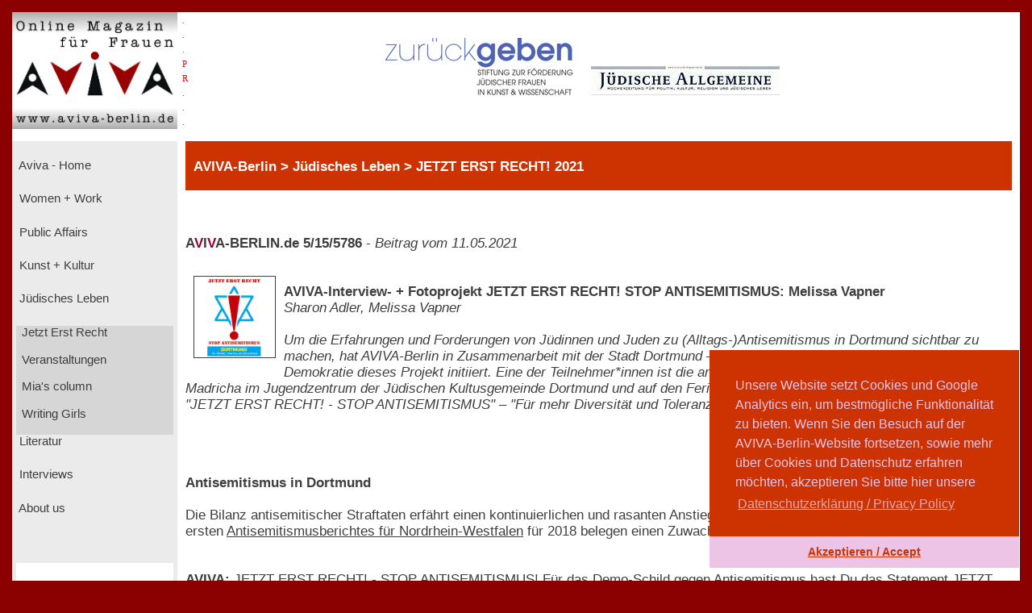

--- FILE ---
content_type: text/html; charset=UTF-8
request_url: https://aviva-berlin.de/aviva/content_Juedisches%20Leben_JETZT%20ERST%20RECHT!%202021.php?id=1420983
body_size: 12310
content:
<!doctype html>
<html>
<head>
<form action='/aviva/content_Juedisches Leben_JETZT ERST RECHT! 2021.php?SID' method='post'>	

<!-- HTML5 --> 
<meta charset="utf-8"> 
<meta name=description content="">
<!-- HTML 4.x --> 
<meta http-equiv="content-type" content="text/html; charset=utf-8" />
<!--meta http-equiv="Content-Type" content="text/html; charset=windows-1252"-->
<!--link rel="canonical" href="https://www.aviva-berlin.de/" /-->
<meta name="author" content="Sharon Adler">
<meta name="DC.creator" content="Ines Bauer, Gerlinde Behrendt" />
<meta name="DC.subject" content="aviva-berlin, php, mysql, html, content-management, grafik, css, layout, illustration" />
<meta name="Ines Bauer" content="aviva-berlin, php, mysql, html, content-management, grafik">
<meta name="Gerlinde Behrendt" content="aviva-berlin, html, css, layout, illustration, content-management">
<meta name="language" content="de">
<meta http-equiv="language" content="de">
<!--meta name="keywords" content="Frauenzeitschrift, Frauen-Magazin, Frauen-Netzwerk, Online-Magazin, Berliner Frauenmagazin, Kinofilmrezensionen, Buchrezensionen, Community, Konferenzen, Mentoring, Workshop, Coaching, Seminare, Mentoring, Award, Contest, Blog, Startup, Kreativwirtschaft, Musik, MINT, Engineering, Themen: Investition, Entrepreneurship, Leadership, Development, Programmieren, Jobs, Familie, Beratungen, Frauen, J&uuml;disch, Jewish, Journalistin und Fotografin Sharon Adler, AVIVA, Aviva, aviva, AVIVA Berlin, aviva-berlin, Aviva-Berlin, K&uuml;nstlerinnen, Sichtbarkeit von Frauen, Frauen im Literaturbetrieb, Digital Media,  Online-Journalistinnen, Women + Work - Veranstaltungen f&uuml;r Unternehmerinnen, Freiberuflerinnen, Angestellte, arbeitslose oder gefl&uuml;chtete Frauen, Veranstaltungen bei Raupe und Schmetterling - Frauen in der Lebensmitte e.V., im FrauenComputerZentrumBerlin, der Friedrich-Ebert-Stiftung, der Gr&uuml;nderinnenzentrale, Akelei - Berufswegplanung mit Frauen, das finanzkontor Kindler, Korth & Kolleginnen, BEGINE, dem Bildungswerk Berlin der Heinrich-B&ouml;ll-Stiftung e.V., von Frauenkreise, Interkulturelles Frauenzentrum S.U.S.I., Frauenzentrum Paula Panke, alpha nova, Feminismus, Frauenbewegung, Equal Pay Day, Biographien, Dokumentarfilme von Frauen, Ausstellungen in Berlin, #frauenz&auml;hlen, Start f&uuml;r den neuen Genderreport der Buchbranche, Berliner Unternehmerin des Jahres, Frauenwahlrecht - Parit&auml;t in der Politik, Berliner Frauenpreis, Digital Empowerment, Antisemitismus, Gleichstellungspolitisches Rahmenprogramm (GPR), feministische Literatur, Provenienzforschung und Restitutionspraxis, &sect;219a StGB, Enteignung der j&uuml;dischen Bev&ouml;lkerung Europas, Lesbengeschichte, J&uuml;dische Frauenbiographien, Exilliteratur, Regisseurinnnen, Filmemacherinnen, Frauenbewegung, Pro Quote.Gender Datenreport"-->
<meta name="robots" content="index, follow">
<meta name="revisit-after" content="20 days">
<title>AVIVA-Interview- + Fotoprojekt JETZT ERST RECHT! STOP ANTISEMITISMUS: Melissa Vapner - Aviva - Berlin Online Magazin und Informationsportal f&uuml;r Frauen aviva-berlin.de Juedisches Leben JETZT ERST RECHT! 2021</title>
<meta name="image" content="https://www.aviva-berlin.de/aviva/bilder/./bilder/signet_JER_Dortmund_AVIVA-Berlin_2021.jpg" />
<meta name="description" content="antisemitische Verschwörungstheorien. AVIVA-Interview- + Fotoprojekt JETZT ERST RECHT! STOP ANTISEMITISMUS: Melissa Vapner. Madricha im Jugendzentrum der Jüdischen Kultusgemeinde Dortmund. Antisemitismusberichtes für Nordrhein-Westfalen. Dortmund Dorstfeld. Yom Kippur. Synagoge. Publizistin und Fotografin Sharon Adler und die Künstlerin Shlomit Lehavi. Für mehr Toleranz und Diversität von Dorstfeld bis Wickede. Stadt Dortmund – Koordinierungsstelle Vielfalt, Toleranz und Demokratie und in Partnerschaften mit der Jüdischen Kultusgemeinde Groß-Dortmund, dem Museum für Kunst und Kulturgeschichte Dortmund, und der Amadeu Antonio Stiftung - Aviva - Berlin Online Magazin und Informationsportal f&uuml;r Frauen aviva-berlin.de">	
<meta property="og:title" content=" AVIVA-Interview- + Fotoprojekt JETZT ERST RECHT! STOP ANTISEMITISMUS: Melissa Vapner Aviva - Berlin Online Magazin und Informationsportal f&uuml;r Frauen aviva-berlin.de Juedisches Leben JETZT ERST RECHT! 2021" />
<meta property="og:description" content="antisemitische Verschwörungstheorien. AVIVA-Interview- + Fotoprojekt JETZT ERST RECHT! STOP ANTISEMITISMUS: Melissa Vapner. Madricha im Jugendzentrum der Jüdischen Kultusgemeinde Dortmund. Antisemitismusberichtes für Nordrhein-Westfalen. Dortmund Dorstfeld. Yom Kippur. Synagoge. Publizistin und Fotografin Sharon Adler und die Künstlerin Shlomit Lehavi. Für mehr Toleranz und Diversität von Dorstfeld bis Wickede. Stadt Dortmund – Koordinierungsstelle Vielfalt, Toleranz und Demokratie und in Partnerschaften mit der Jüdischen Kultusgemeinde Groß-Dortmund, dem Museum für Kunst und Kulturgeschichte Dortmund, und der Amadeu Antonio Stiftung - Aviva - Berlin Online Magazin und Informationsportal f&uuml;r Frauen aviva-berlin.de" />
<!--meta property="og:image" content="https://www.aviva-berlin.de/aviva/bilder/signet_JER_Dortmund_AVIVA-Berlin_2021.jpg" /-->
<meta property="og:url" content="https://www.aviva-berlin.de/aviva/content_Juedisches Leben_Jetzt Erst Recht.php?id=1420983" />
	
<meta property="og:locale" content="de_DE" />
<meta property="og:type" content="article" />
<meta property="og:site_name" content="AVIVA-Berlin.de" />
<meta property="fb:admins" content="100001254031403" />
<meta property="fb:page_id" content="APckjIzH0P3" />
<meta property="article:publisher" content="https://www.facebook.com/AVIVABerlin.de/" />
<meta property="article:author" content="https://www.facebook.com/AVIVABerlin.de/" />
<meta name="google-site-verification" content="google64e0dab127e54015">
<meta name="viewport" content="width=device-width, initial-scale=1">
	

<style type="text/css">
<!--
body {
	background-color: #DF0101; 
    margin:0;
    background: darkred;
    padding: 15px;}
.item-a {
  grid-area: header;
}
.item-b {
  grid-area: left;
}
.item-c {
  grid-area: main;
}
.item-d {
  grid-area: right;
}
.item-e {
  grid-area: footer;
}
.container {
  display: grid;
  width: 100%;
  height: 100%;
  grid-template-areas: "header header header"
  "left main main"
  "footer footer footer";
  grid-template-columns: 205px 4fr 1fr;
  grid-template-rows: 160px 1fr 80px;
}
.container > div {
  border: 1px  #888;
}
.header {
  grid-area: header;
  background:#fff;
}
.left {
  grid-area: left;
  background:#EBEBEB;
  padding: 5px;
}
.main {
  grid-area: main;
  background:#fff;
  padding-left: 10px;
  padding-right: 10px;
}
.right {
  grid-area: right;
  background:#D6D6D6;
  padding: 10px;
}
.footer {
  grid-area: footer;
  background:#c32121;
}
.logo { float: left; width: 14em; background-color: transparent; }
.pr  { width: 1em; background-color: transparent; }
.banner  { width: 76%; background-color: transparent;}
.clear { clear: both; }
.navibox {background-color: #EBEBEB; font-size : 11.1pt; font-family : verdana, arial, helvetica, american; padding-left: 0pt; height: 2.8em; }
.unavibox {background-color: #D6D6D6; font-size : 11pt; font-family : verdana, arial, helvetica, american; padding-left: 2pt; height: 2.3em; }
.graubox {background-color: #EBEBEB; font-family : verdana, arial, helvetica, american; padding: 1em 1em;}
.weissbox {background-color: #FFFFFF; font-family : verdana, arial, helvetica, american; padding: 1em 1em; } 
.pr-rechts   { text-align: right; font-size: 6pt; color:red; }
#head {
  position: relative;
  width:99%;
  height:3.5em;
  background-color: #CC3300;
  padding-left: 1%;
  color: #FFFFFF; 
  font-weight : bold;
  font-size: 13pt;
  font-family : verdana, arial, helvetica, american; 
  left: 0%;
  /*z-index: 0;*/
  /*background-color:transparent;*/
}

p, td, tr { font-size : 12.5pt; font-family : verdana, arial, helvetica, american; color : #3E3E3E; }
		   center { font-size : 12.5pt; font-family : verdana, arial, helvetica, american; color : #3E3E3E; }
		   h3 { font-weight : bold ; font-size : 14pt; font-family : verdana, arial, helvetica, american; color : #3E3E3E; line-height : 23pt; }
		   h4 { font-weight : bold ; font-size : 13pt; font-family : verdana, arial, helvetica, american; color : #3E3E3E; line-height : 20pt; }
		   td.top { font-weight : bold; font-size : 10pt; font-family : verdana, arial, helvetica, american; color : #FFFFFF; }
		   td.col { font-size : 10pt; font-family : verdana, arial, helvetica, american; color : #3E3E3E; }
		   form { display: inline; }
		   .nav { text-decoration : none; color: #EBEBEB;}
		   .unav { text-decoration : none; color: #D6D6D6;}
		   a { text-decoration : underline; }
		   a:link {
						color: #3E3E3E;
					}
			a:visited {
						color: #3E3E3E;
					}
		   a:hover { color : maroon;background:#fff; }
		   .fuss { text-decoration : none; font-weight : bold; font-size : 11pt; font-family : verdana, arial, helvetica, american; color : #FFFFFF;}
		   a { text-decoration : underline; }
		   a.fuss:link {
						color: #FFFFFF;
					}
			a.fuss:visited {
						color: #FFFFFF;
					}
		   a.fuss:hover { color : maroon; }
		   td#rechts {
		   font-size:9pt;
		   color:#3E3E3E; }

		   td#head {
		   font-size:9pt;
		   color:#FFFFFF;}
li {
	list-style: inside url('./bilder/pfeil_rechts_kl.gif');
}

#box {
  float: left;
  /*width: 0%;*/
  border: thin silver solid;
  /*margin: 0.5em;
  padding: 0.5em;*/
  text-align: center;
 /*font-style: italic;*/
  font-size: smaller;
  /*text-indent: 0;*/
}
#box1 {
  float: right;
  width: 30%;
  border: thin silver solid;
  margin: 0.5em;
  padding: 0.5em;
  text-align: center;
 /*font-style: italic;*/
  font-size: smaller;
  text-indent: 0;
}
img.scaled {
  float: right;
}

figure {
  /*padding: 5px;*/
  float: left;
  /*border: 1px solid #cccccc;
  border-radius: 5px;*/
}

figure img {
  border-radius: 0em 0em 0em 0em;
  padding:  0em 0em 0em 0em;
}

figure figcaption {
  /*padding: 2px 4px 2px 4px;*/
  background-color: #f5f5f5;
  color: #636363;
  font-style: italic;
  font-size: 7pt;
  /*border-radius: 0 0 0px 0px;*/
}

//--> </style>


<script language="JavaScript" src="./config/fenster.js"></script>
<link rel="stylesheet" type="text/css" href="//cdnjs.cloudflare.com/ajax/libs/cookieconsent2/3.0.3/cookieconsent.min.css" />
<script src="//cdnjs.cloudflare.com/ajax/libs/cookieconsent2/3.0.3/cookieconsent.min.js"></script>
<script>
window.addEventListener("load", function(){
window.cookieconsent.initialise({
  "palette": {
    "popup": {
      "background": "#cc3300",
      "text": "#eec4e6"
    },
    "button": {
      "background": "#eec4e6",
      "text": "#cc3300"
    }
  },
  "theme": "edgeless",
  "position": "bottom-right",
  "content": {
    "message": "Unsere Website setzt Cookies und Google Analytics ein, um bestm&ouml;gliche Funktionalit&auml;t zu bieten. Wenn Sie den Besuch auf der AVIVA-Berlin-Website fortsetzen, sowie mehr &uuml;ber Cookies und Datenschutz erfahren m&ouml;chten, akzeptieren Sie bitte hier unsere",
    "dismiss": "Akzeptieren / Accept",
    "link": "Datenschutzerkl&auml;rung / Privacy Policy",
    "href": "https://www.aviva-berlin.de/aviva/content_About%20us_Datenschutz.php?id=0"
  }
})});
</script>
</head><body link="" alink="#3E3E3E" vlink="#3E3E3E">

<!-- start Container -->
<div class="container">

<!-- start Header -->
  <div class="header">
        <!--logo-->
			<div class="logo"><a href="index.php"><img src="./bilder/logo_aviva_gross.png" border="0" width="205" height="145" alt="AVIVA-Berlin" align="left"></a>
			<font color="red" style="font-size: 11px; line-height: 6px">
			  &nbsp;&nbsp;.<br>
			  &nbsp;&nbsp;.<br>
			  &nbsp;&nbsp;.<br>
			  &nbsp;&nbsp;P<br>
			  &nbsp;&nbsp;R<br>
			  &nbsp;&nbsp;.<br>
			  &nbsp;&nbsp;.<br>
			  &nbsp;&nbsp;.<br>
			  </font>
			</div>  
			<div class="logo banner" style="display:block; margin: 2em auto auto;">
			<center>
						<a href="counter.php?id=324" target="_blank"><img src="./banner/logo_zurueckgeben.jpg" border="0"  alt="Stiftung Zurückgeben" style="margin-left: 1em"></a>
				<a href="counter.php?id=153" target="_blank"><img src="./banner/logo_jued_presse.jpg" border="0"  alt="Juedische Allgemeine - Wochenzeitung für Politik, Kultur, Religion und Jüdisches Leben" style="margin-left: 1em"></a>
				</center></a>
			</div>
	
	</div>
<!-- ende Header -->


<!-- start left -->
  <div class="left">

<!-- start Navigation -->
		<p>

		  											<div class="navibox"><a href="index.php" class="nav">&nbsp;Aviva - Home</a></div>
																						<div class="navibox"><a href="Women + Work.php" class="nav">&nbsp;Women + Work</a></div>
																						<div class="navibox"><a href="Public Affairs.php" class="nav">&nbsp;Public Affairs</a></div>
																						<div class="navibox"><a href="Kunst + Kultur.php" class="nav">&nbsp;Kunst + Kultur</a></div>
																						<div class="navibox"><a href="Juedisches Leben.php" class="nav">&nbsp;Jüdisches Leben</a></div>
																						<div class="unavibox"><a href="Juedisches Leben_Jetzt Erst Recht.php" class="unav">&nbsp;Jetzt Erst Recht</a></div>
																						<div class="unavibox"><a href="content_Veranstaltungen in Berlin_Juedisches Leben.php?id=1810819" class="unav">&nbsp;Veranstaltungen</a></div>
																						<div class="unavibox"><a href="Juedisches Leben_Mias column.php" class="unav">&nbsp;Mia's column</a></div>
																						<div class="unavibox"><a href="Juedisches Leben_Writing Girls.php" class="unav">&nbsp;Writing Girls</a></div>
																						<div class="navibox"><a href="Literatur.php" class="nav">&nbsp;Literatur</a></div>
																						<div class="navibox"><a href="Interviews.php" class="nav">&nbsp;Interviews</a></div>
																						<div class="navibox"><a href="About us.php" class="nav">&nbsp;About us</a></div>
											<br>
</p>
<!-- ende Navigation -->

<!-- start links unten aktuelles -->
<div style="background-color: #fff; padding-left: 2pt; padding-right: 2pt; padding-bottom: 2pt;" >
<p>
								<br><br><br>&nbsp;
					<br>
						</p>
</div>
<!-- ende links unten aktuelles -->

</div>
<!-- ende left -->
<!-- Start main -->
<div class="main">
  
<!-- Start ueberschrift seite mittig -->
<div id="head">

				<font color=#FFFFFF>
				<b><font size="-4">&nbsp;<br></font>
					   AVIVA-Berlin					   &gt;
					   J&uuml;disches Leben > JETZT ERST RECHT! 2021				</b>
				</font>

</div>
<!-- ende ueberschrift seite mittig -->
       <!---Navigationsleiste-->
  <p>      <br />
      <br /><!--h4--><b>A<font color="#990033">V</font>I<font
      color="#990033">V</font>A-BERLIN.de 5/15/5786</b> - 
<nobr><i>Beitrag vom 11.05.2021</i></nobr>      <br /><br />		
     <!--/h4-->
                                <img src="./bilder/signet_JER_Dortmund_AVIVA-Berlin_2021.jpg" align="left" width="100" height="100" border='1' hspace="10" vspace="10">
                            
                            <br><b>AVIVA-Interview- + Fotoprojekt JETZT ERST RECHT! STOP ANTISEMITISMUS: Melissa Vapner</b><br />
							<i>Sharon Adler, Melissa Vapner<br /><br />
							Um die Erfahrungen und Forderungen von Jüdinnen und Juden zu (Alltags-)Antisemitismus in Dortmund sichtbar zu machen, hat AVIVA-Berlin in Zusammenarbeit mit der Stadt Dortmund – Koordinierungsstelle Vielfalt, Toleranz und Demokratie dieses Projekt initiiert. Eine der Teilnehmer*innen ist die angehende Abiturientin Melissa Vapner, die sich als Madricha im Jugendzentrum der Jüdischen Kultusgemeinde Dortmund und auf den Ferienlagern der ZWST engagiert. Ihr Slogan lautet: "JETZT ERST RECHT! - STOP ANTISEMITISMUS" – "Für mehr Diversität und Toleranz von Dorstfeld bis Wickede"</i><br><br>
                        <p><br /><br />
                                            <b>Antisemitismus in Dortmund</b><br><br>Die Bilanz antisemitischer Straftaten erfährt einen kontinuierlichen und rasanten Anstieg. Die Zahlen des im April 2020 veröffentlichten ersten <a href="https://www.land.nrw/sites/default/files/asset/document/erster_antisemitismusbericht_nrw.pdf " target="_blank">Antisemitismusberichtes für Nordrhein-Westfalen</a> für 2018 belegen einen Zuwachs um 19,6%. <br><br><br><b>AVIVA:</b> JETZT ERST RECHT! - STOP ANTISEMITISMUS! Für das Demo-Schild gegen Antisemitismus hast Du das Statement JETZT ERST RECHT! - STOP ANTISEMITISMUS" – "Für mehr Diversität und Toleranz von Dorstfeld bis Wickede" gewählt. Welche Message möchtest Du damit transportieren? Warum ist es Dir wichtig, gerade diese Message zu transportieren?<br><br><img src="./bilder/MelissaVapner_AVIVA_4109.jpg" align="CENTER" hspace="8" vspace="2" /><br><br><b>Melissa Vapner:</b> Dortmund ist für mich eine vielfältige Stadt und das spiegelt sich auch in den Einwohner*innen wider. Mir ist es wichtig, dass alle akzeptiert werden und sich hier wohl fühlen, unabhängig von Herkunft, Religion oder dem äußeren Erscheinungsbild und dass eben von Dorstfeld, welches man als Nazi Kiez kennt, bis zum anderen Ende der Stadt. Man muss aber dazu anmerken, dass die rechtsextreme Szene dort sehr abgenommen hat.<br><br><b>AVIVA:</b> Synagogen, Schulen und andere jüdische Einrichtungen in Deutschland stehen unter Polizeischutz. Und dennoch: Am 9. Oktober 2019, zu Yom Kippur, dem höchsten Feiertag im jüdischen Kalender, hat ein rechtsextremistischer, antisemitischer Attentäter einen Mordanschlag auf die Synagoge in Halle verübt. (Eine neue Dimension von Antisemitismus?) Wie ist die Situation in Dortmund, wie sicher fühlst Du Dich in Dortmund?<br><br><b>Melissa Vapner:</b> Am Tag vom Anschlag in Halle bin ich abends nicht mehr, wie sonst an Yom Kippur, in die Synagoge gegangen. Zu der Zeit hatte ich schlagartig ein Gefühl von Unsicherheit und auch unter anderem Wut gespürt. Meine Eltern haben mich auch Monate lang nach dem Anschlag, jedes Mal wenn ich in die Synagoge gegangen bin oder jüdische Veranstaltungen besucht habe, direkt angerufen, um zu fragen ob ich gut angekommen bin und auch andersrum. Davor hatte ich nie wirkliche Bedenken, ob z.B. bei einer öffentlichen Gedenkveranstaltung genügend Polizeischutz da ist oder abends in der Bahn mein Davidstern unter dem T-Shirt rausgerutscht ist. Seit dem Anschlag in Halle trägt man in gewissem Maße oft ein Unbehagen mit sich.<br><br><b>AVIVA:</b> Bist Du im öffentlichen Raum (schon einmal) als Jüdin erkennbar (gewesen)? Also, trägst Du zum Beispiel sichtbar eine Kette mit Magen David/mit Davidstern, oder mit einem Chai, dem hebräischen Wort für "Lebe!"? Falls ja, welche Reaktionen seitens Deiner nicht-jüdischen Mit-Schüler*innen, oder von Menschen auf der Straße, im Supermarkt oder anderen Orten gibt/gab es? Falls nein, warum würdest Du das nicht machen?<br><br><b>Melissa Vapner:</b> Ich trage jeden Tag meine Kette mit einem Magen David, die ich von meinen Eltern als Kind zum Geburtstag erhalten habe. In der Regel hatte mich keiner in der Schule konkret auf die Kette angesprochen, weil ich generell sehr offen mit meiner jüdischen Identität umgehe und das zumindest die meisten Mitschüler*innen in meinem Jahrgang mitbekommen haben. Natürlich gab es da aber auch schon <b>Reaktionen wie "Ich hab ja noch nie eine Jüdin getroffen" oder dass Leute sich dann das Recht nehmen mich über das Judentum oder Israel auszufragen, als wäre ich eine wandelnde Enzyklopädie.</b> Außerhalb der Schule oder im Bekanntenkreis hatte ich aber keine wirklichen Reaktionen wahrgenommen.<br><br><b>AVIVA:</b> Im Kontext von Antisemitismus bezeichnet "Othering" das Ausgrenzen von Jüdinnen_Juden als "Außenseiter*innen", als "nicht-dazugehörig". (Wo) bist Du schon selbst – real oder im virtuellen Raum – antisemitischen Klischeebildern oder Antisemitismus begegnet?<br><br><b>Melissa Vapner:</b> Wie gerade schon angedeutet, habe ich in der Schule schon verschiedene Erfahrungen gemacht, wenn es um das Judentum und Antisemitismus geht. Zum einen gibt es dann die Lehrer*innen und Schüler*innen, die mir auf einmal erzählen wollen wie toll Israel und Jüdinnen und Juden generell sind und dann auch interessiert alles erfragen. Zum anderen habe ich, aber schon Aussagen an den Kopf geworfen bekommen, wie <i><b>"Du bist so dünn. Bist du, wie deine Vorfahren, aus dem KZ entflohen?"</i></b> oder antisemitische Klischees und Aussagen, die als Witze abgestempelt wurden. Beides ist unangenehm, denn man möchte weder als exotisches Ausstellungsstück betrachtet werden, noch dass Antisemitismus verharmlost wird.<br>Im Netz ist das leider auch gang und gäbe, dass man zum Teil antisemitische Kommentare sieht, <b>Antisemitismus verpackt als "Israelkritik"</b> und manchmal auch ganz wilde Theorien, wie auch in Kombination mit der Pandemie. Da versuche ich aber meistens gar nicht erst darauf einzugehen, sondern diese direkt zu melden.<br><br><b>AVIVA:</b> Hast Du bei gegen Dich persönlich gerichteten antisemitischen Angriffen, oder z.B. nach dem Attentat auf die Synagoge in Halle an Yom Kippur spontane Solidarität oder Empathie von nicht-jüdischen Freund*innen erfahren?<br><br><b>Melissa Vapner:</b> Nach dem Attentat in Halle habe ich vielleicht ein paar Tage lang von Bekannten gehört, wie schlimm das sei, aber das war´s dann auch an Empathie Außenstehender.<br><br><b>AVIVA:</b> Wo hast Du in der Vergangenheit bei offenem oder verstecktem Antisemitismus Unterstützung vermisst?<br><br><b>Melissa Vapner:</b> Leider hatte ich in der Unterstufe nie von Lehrer*innen das Gefühl bekommen ich könnte zu ihnen kommen mit der Thematik. Ich hab erst <b>zum Ende der Schulzeit einmal mit meinem Geschichtslehrer über Antisemitismus an unserer Schule und Deutschland gesprochen, aber das war´s dann an Unterstützung.</b> Auch im Netz habe ich selten gesehen, dass dann groß Stellung genommen wurde von nicht-jüdischen Nutzer*innen.<br><br><b>AVIVA:</b> Wo/inwiefern wünschst Du Dir zukünftig mehr Unterstützung, Support, Empathie, Solidarität in der Zukunft? (von Seiten der Zivilgesellschaft, im nicht-jüdischen Freund*innenkreis, etc.)? In welchen Bereichen sollte die Zivilgesellschaft mehr Verantwortung übernehmen?<br><br><b>Melissa Vapner:</b> Wir als Gesellschaft sollten da kollektiv daran arbeiten, nicht mehr bei Antisemitismus, Rassismus, Xenophobie, Diskriminierung gegenüber Sint*ezze und Rom*nja und Homophobie, im Alltag und auch um Netz, wegzuschauen und Courage da zu zeigen, wo es nötig ist. Des Weiteren sollte es, meiner Meinung nach, <b>ein Umdenken bei Deutschlands Erinnerungskultur geben, denn Jüdinnen und Juden werden oft instrumentalisiert</b> und benutzt, um die Deutschen, als Nachkommen der Täter*innen, zu entlasten und dabei rückt das wirkliche Erinnern und Gedenken in den Hintergrund.<br><br><b>AVIVA:</b> Immer wieder kursieren altbekannte antijüdische Verschwörungstheorien, wie während der Covid-19-Pandemie auf den sogenannten "Hygienedemos" der "Querdenker" bzw. "QAnon". Hier sehen wir die öffentliche Bagatellisierung der Shoah, Bilder von Menschen in KZ-Kleidung oder von Anne Frank. Welche Klischees werden Deiner Meinung nach bedient und was hat Dich an diesen Bildern am meisten geschockt oder verletzt?<br><br><b>Melissa Vapner:</b> Viel eher als die Bilder selbst hat mich geschockt, dass die Demonstrant*innen da einfach mitlaufen konnten und es toleriert haben, dass zum Teil Menschen entweder bei den Demos selbst oder in diversen Internetgruppen banale <b>antisemitische Verschwörungstheorien</b> teilen, wie dass Angela Merkel Jüdin ist und gefährlich ist, da sie zur Weltverschwörung gehört, aber von niemandem etwas unternommen wurde.<br><br><b>Zum Thema > Antisemitismus in der Schule":</b> Im wissenschaftlichen Gutachten des Zentrums für Antisemitismusforschung der TU Berlin mit der Universität Gießen von Prof. Dr. Samuel Salzborn und Dr. Alexandra Kurth aus dem Jahr 2019 wird eine unzureichende Wissensvermittlung im Lehramtsstudium und schlechte Schulbücher geringes Problembewusstsein und Engagement bei schulischen Akteur*innen und Bundesländern dokumentiert. <b>Das Gutachten ist online unter:</b> <a href="https://www.tu-berlin.de/fileadmin/i65/Dokumente/Antisemitismus-Schule.pdf" target="_blank">www.tu-berlin.de</a><br><br><b>AVIVA:</b> Unter Kindern und Jugendlichen wird das Wort "Jude" auf Schulhöfen oder in Sozialen Netzwerken ganz offen als Schimpfwort benutzt. Zudem kommt es unter Schüler*innen immer wieder zur Gewaltbereitschaft mit antisemitischem Hintergrund. Warum, denkst Du, kommt es sogar schon unter Kindern und Jugendlichen zu antisemitischen Denken und Gewaltbereitschaft? <br><br><b>Melissa Vapner:</b> Da fehlt einfach die Aufklärung und Sensibilisierung für das Thema von zu Hause und in der Schule. In der Schule beschäftigt man sich mit dem Holocaust, aber meist nicht mit lebendigen Jüd*innen und dementsprechend <b>führt das dazu, dass man das Judentum als etwas Abstraktes sieht</b> und es nur aus dem Geschichtsunterricht oder Nahostkonflikt kennt. <br><br><b>AVIVA:</b> Was kann und sollte dem entgegengesetzt werden? Welchen Auftrag siehst Du in der Arbeit der Schulen, der Bildungsinstitutionen? Was kann nachhaltig wirken und wo siehst Du mehr Bedarf?<br><br><b>Melissa Vapner:</b> Meines Erachtens sollte mehr Wert darauf gelegt werden den Schüler*innen klar zu machen, dass es <b>Jüd*innen nicht nur in Geschichtsbüchern gibt und diese ganz normale Bürger*innen sind</b>. Das Verständnis kommt dann, sobald man es aus verschiedenen Perspektiven und von verschiedenen Leuten kennengelernt hat. <br><br><b>AVIVA:</b> Du bist Madricha im Jugendzentrum der Jüdischen Kultusgemeinde Dortmund. Was sind deine Aufgaben? (Inwieweit) kannst Du durch dein Engagement im Juze jüdische Jugendliche gegen Antisemitismus empowern?<br><br><b>Melissa Vapner:</b> Als Madricha ist es meine Aufgabe, Programme für jede Woche vorzubereiten und mit den Kindern und Jugendlichen nicht nur Spaß zu haben, aber ihnen auch das Judentum näherzubringen und über Antisemitismus aufzuklären. <b>Ich sehe das Jugendzentrum, aber auch Machanot, als Safe Space</b>, wo die Jugendlichen sich austauschen können und ihr Judentum ausleben und kennenlernen können, ohne dabei Bedenken zu haben. An mir selbst habe ich gemerkt, dass es einen großen Teil zur Identität beiträgt und einen stärkt man selbst zu sein und sich zu finden.<br><br><b>Melissa Vapner</b>, geboren am 31.01.2003, macht 2021 ihr Abitur. Ihren ersten Kontakt mit dem Judentum hatte sie mit drei Jahren im jüdischen Kindergarten und darauf folgte in der Grundschule die jüdische Tagesschule, der Religionsunterricht und das Jugendzentrum als fester Bestandteil ihres Alltags. Bis heute engagiert sie sich als Jugendleiterin im Jugendzentrum und auf den Ferienlagern der ZWST.<br>Antisemitismus-Erfahrungen begleiteten sie auf der weiterführenden (nicht-jüdischen) Schule in Form von "Witzen" und Kommentaren, wie z. B "Du bist so dünn. Kommst du wie deine Vorfahren aus dem KZ?", sowie "Ihr Juden zahlt doch alle keine Steuern, oder?" oder durch Konfrontationen zum Nah-Ost Konflikt.<br><br><br><b><span style="color:red">Dortmund setzt ein Zeichen gegen Antisemitismus</span></b><br><br>Antisemitismus in Deutschland hat viele Gesichter: Auch in Dortmund zeigt die Bilanz antisemitischer Straftaten einen eklatanten Anstieg. Zahlen des im April 2020 veröffentlichten ersten Antisemitismusberichtes für Nordrhein-Westfalen belegen für 2018 einen Zuwachs um 19,6%. Für das Jahr 2019 wurden 310 antisemitische Straftaten erfasst, davon sind 290 Straftaten der politisch motivierten Kriminalität rechts zuzuordnen.<br><br>Die Publizistin und Fotografin Sharon Adler und die Künstlerin Shlomit Lehavi wollen mit diesem Projekt die <b>Erfahrungen von Jüdinnen und Juden abseits der Statistiken</b> abbilden und deren Perspektiven und Strategien erfragen. Durchgeführt wird das Interview- + Fotoprojekt "JETZT ERST RECHT! STOP ANTISEMITISMUS in Dortmund!" von AVIVA-Berlin in Zusammenarbeit mit der Stadt Dortmund – Koordinierungsstelle Vielfalt, Toleranz und Demokratie und in Partnerschaften mit der Jüdischen Kultusgemeinde Groß-Dortmund, dem Museum für Kunst und Kulturgeschichte Dortmund, und der Amadeu Antonio Stiftung.<br><br><b>Mitmachen: Das AVIVA-Interview- + Fotoprojekt "JETZT ERST RECHT! STOP ANTISEMITISMUS in Dortmund!" im Jahr 2021. Konzept, Ablauf und Hintergrundinfos</b><br><br>Eingeladen, mitzumachen sind jüdische Menschen aller Generationen und Herkunft, die in Dortmund leben und/oder aktiv sind. Menschen, die sich beruflich gegen Antisemitismus positionieren ebenso wie Menschen, die von ihren persönlichen Erfahrungen mit Antisemitismus in Deutschland erzählen möchten. Die dazu beitragen wollen, dass diese Erfahrungen von Alltagsantisemitismus auch nicht-jüdischen Menschen bewusst werden. Menschen, die mit ihrem eigenen Statement ein sichtbares Anti-Antisemitismus-Zeichen schaffen wollen.<br><br><b>Das Demo-Plakat</b><br><br>Die Teilnehmer*innen können zwischen vier verschiedenen Signets für "ihr" Demo-Plakat wählen.<br><br><a href="./bilder/reihe/JER_AVIVA_4_Big.jpg" target="_blank"><img src="./bilder/reihe/JER_AVIVA_4_small.jpg" alt="JETZT ERST RECHT-Stop Antisemitismus" border="0"></a><br><br><b>Weitere, detailliertere Informationen zum Ablauf und zur Teilnahme sind online unter:</b><br><br><a href="https://www.aviva-berlin.de/aviva/content_Juedisches%20Leben_JETZT%20ERST%20RECHT!%202021.php?id=1420918" target="_blank">AVIVA-Interview- + Fotoprojekt "JETZT ERST RECHT! STOP ANTISEMITISMUS!"</a> sowie unter: <a href="https://www.dortmund.de/de/rathaus_und_buergerservice/lokalpolitik/vielfalt_toleranz_und_demokratie/1700_jahre_juedisches_leben_in_deutschland/jetzt_erst_recht/index.html" target="_blank">www.dortmund.de</a><br><br>Wer Interesse hat, an dem Interview- + Fotoprojekt JETZT ERST RECHT! teilzunehmen, kann <b>mit Sharon Adler Kontakt aufnehmen:</b> <br>Per eMail unter: <a href="mailto:dortmund@aviva-berlin.de?subject=Interview- + Fotoprojekt JETZT ERST RECHT">dortmund@aviva-berlin.de</a> oder telefonisch unter: 030 - 691 85 03 oder 030 - 698 16 752<br><br><br><b>Konzeption, Projektleitung + Kooperationen</b><br><br>Konzeption und Projektleitung: Sharon Adler, AVIVA-Berlin<br>Künstlerische Leitung: Shlomit Lehavi<br><br>In Zusammenarbeit mit der <a href="https://www.dortmund.de/de/rathaus_und_buergerservice/lokalpolitik/vielfalt_toleranz_und_demokratie/1700_jahre_juedisches_leben_in_deutschland/jetzt_erst_recht/index.html" target="_blank">Stadt Dortmund – Koordinierungsstelle Vielfalt, Toleranz und Demokratie</a><br><br><img src="./bilder/Logo_WirinDortmund_Vielfalt_Toleranz_Demokratie_AVIVA.jpg" align="CENTER" hspace="8" vspace="2" /><br><br><b>Partnerschaften</b><br><br>In Kooperation mit der <a href="https://jg-dortmund.de/de/" target="_blank">Jüdischen Kultusgemeinde Groß-Dortmund</a>, dem <a href="https://www.dortmund.de/de/freizeit_und_kultur/museen/mkk/start_mkk/index.html" target="_blank">Museum für Kunst und Kulturgeschichte Dortmund</a>, und der <a href="https://www.amadeu-antonio-stiftung.de/" target="_blank">Amadeu Antonio Stiftung</a>.<br><br><img src="./bilder/Logo_AAS_AVIVA.jpg" align="CENTER" hspace="8" vspace="2" /><br><br><b>Weiterlesen auf AVIVA-Berlin:</b><br><br><a href="https://www.aviva-berlin.de/aviva/content_Juedisches%20Leben_JETZT%20ERST%20RECHT!%202021.php?id=1420962" target="_blank">AVIVA-Interview- + Fotoprojekt JETZT ERST RECHT! STOP ANTISEMITISMUS: Mark L.</a><br>Um die Erfahrungen und Forderungen von Jüdinnen und Juden zu (Alltags-)Antisemitismus in Dortmund sichtbar zu machen, hat AVIVA-Berlin in Zusammenarbeit mit der Stadt Dortmund – Koordinierungsstelle Vielfalt, Toleranz und Demokratie dieses Projekt initiiert. Einer der Teilnehmer:innen ist der Lehrer für Sport und Geschichte, Mark L., dem es wichtig ist, seine Schüler:innen für Antisemitismus in allen Erscheinungsformen zu sensibilisieren, besonders in den digitalen Medien und im Rap. Sein Slogan lautet: "JETZT ERST RECHT! - STOP ANTISEMITISMUS" – "Einmal im Jahr "Nie wieder" twittern reicht nicht!"<br><br><br><a href="https://www.aviva-berlin.de/aviva/content_Juedisches%20Leben_JETZT%20ERST%20RECHT!%202021.php?id=1420956" target="_blank">AVIVA-Interview- + Fotoprojekt JETZT ERST RECHT! STOP ANTISEMITISMUS: Dennis Khavkin</a><br>Um die Erfahrungen und Forderungen von Jüdinnen und Juden zu (Alltags-)Antisemitismus in Dortmund sichtbar zu machen, hat AVIVA-Berlin in Zusammenarbeit mit der Stadt Dortmund – Koordinierungsstelle Vielfalt, Toleranz und Demokratie das Projekt "JETZT ERST RECHT! STOP ANTISEMITISMUS!" initiiert. Einer der Teilnehmer:innen ist der Student der Wirtschaftswissenschaften an der TU Dortmund, Dennis Khavkin, der in der jüdischen Jugendarbeit und Studierendenarbeit aktiv ist. Sein Slogan lautet: "JETZT ERST RECHT! - STOP ANTISEMITISMUS" – "Mehr Solidarität! Weniger leere Versprechungen!"<br><br>Die Interviews und Statements gegen Antisemitismus der Teilnehmerinnen und Teilnehmer, die im Jahr 2020 ihre Antisemitismuserfahrungen mit Sharon Adler auf AVIVA-Berlin geteilt haben sind veröffentlicht unter: <a href="https://www.aviva-berlin.de/aviva/Juedisches%20Leben_JETZT%20ERST%20RECHT!.php" target="_blank">AVIVA-Interview- + Fotoprojekt "JETZT ERST RECHT! STOP ANTISEMITISMUS!"</a><br><br><b>Copyrights:</b><br><br>Copyright Foto von Melissa Vapner: Melissa Vapner<br><br>Copyright Signet "JETZT ERST RECHT! STOP ANTISEMITISMUS!": Gestaltet wurde das Signet von der Künstlerin <a href="http://www.shlomitlehavi.com" target="_blank">Shlomit Lehavi</a>. Alle Rechte vorbehalten. Nutzung ausschließlich nach vorheriger schriftlicher Anfrage und Genehmigung durch AVIVA-Berlin und die Stadt Dortmund – Koordinierungsstelle Vielfalt, Toleranz und Demokratie.<br><br>                                	<div style="display:block; text-align:left; float:left;">
                                                <p><br><img src="./bilder/pfeil_links_kl.gif" valign="bottom" width="13" height="12">
                                    <a href="Juedisches Leben_JETZT ERST RECHT! 2021.php">J&uuml;disches Leben > JETZT ERST RECHT! 2021</a>
</div>
     	<div style="text-align:right; float:center; vertical-align:bottom;"><!--text-align:center; float:center; display:block; -->
		<p>Beitrag vom 11.05.2021</p>		</div>
                                     <div style="text-align:right; float:right; vertical-align:center;"><!--display:block; -->
<p><a href="About%20us_Mitarbeiterinnen.php">
                                        AVIVA-Redaktion&nbsp
                                        <img src="./bilder/AVIVA_logo_grau.jpg" width="50" height="50"style="vertical-align:text-center"></a></p>
																			</div>		<!--fb:like send="true" width="960" show_faces="true" data-layout="button_count" data-show-faces="true" data-font="verdana"/>&nbsp;&nbsp;&nbsp;-->
		<!--div class="fb-like" data-href="https://www.aviva-berlin.de/aviva/Juedisches Leben_JETZT ERST RECHT! 2021.php?id=1420983" data-layout="button_count" data-action="like" data-size="small" data-show-faces="false" data-share="true"></div-->
<br></p><p><br><br>
		<div align="right">
			<div class="fb-share-button" data-href="https://www.aviva-berlin.de/aviva/Juedisches Leben_JETZT ERST RECHT! 2021.php?id=1420983" data-layout="button" data-size="large"><a target="_blank" href="https://www.facebook.com/sharer/sharer.php?https://www.aviva-berlin.de/aviva/Juedisches Leben_JETZT ERST RECHT! 2021.php?id=1420983%3Fid%3D1420477&amp;src=sdkpreparse" class="fb-xfbml-parse-ignore">Teilen</a></div>
		</div>
	  <br /><br /></p>
</div>
<!--Fu�zeile der div-->
<div class="footer"><br>
<div class="logo">&nbsp; &nbsp; <a class="fuss" href="./content_About us_Impressum.php?id=1" id="navigation">&copy; AVIVA-Berlin 2026</a>&nbsp;</div><div class="logo pr"></div><div class="logo banner" style="display:block; margin: 2em auto auto;"><a class="fuss" href="#top"><img src="./bilder/up.gif" alt="zum Seitenanfang" width="22" height="22" border="0"  align="left"></a>&nbsp;<a class="fuss" href="./Suche.php">suche</a>&nbsp;<a class="fuss" href="./content_Sitemap.php?id=12">sitemap</a>&nbsp;<a class="fuss" href="./content_About us_Impressum.php?id=1">impressum</a>&nbsp;<a class="fuss" href="./content_About us_Datenschutz.php?id=0">datenschutz</a>&nbsp;<a class="fuss" href="./index.php">home</a></div>
<div class="clear"></div></div>

			<!--<script type="text/javascript"> var gaProperty = 'UA-106248087-1'; var disableStr = 'ga-disable-' + gaProperty; if (document.cookie.indexOf(disableStr + '=true') > -1) { window[disableStr] = true; } function gaOptout() { document.cookie = disableStr + '=true; expires=Thu, 31 Dec 2099 23:59:59 UTC; path=/'; window[disableStr] = true;
alert('Das Tracking durch Google Analytics wurde in Ihrem Browser f�r diese Website deaktiviert.');
}
</script--> 

<!--<script> 
    var gaProperty = 'UA-106248087-1'; 
    var disableStr = 'ga-disable-' + gaProperty; 
    if (document.cookie.indexOf(disableStr + '=true') > -1) { 
        window[disableStr] = true;
    } 
    function gaOptout() { 
        document.cookie = disableStr + '=true; expires=Thu, 31 Dec 2099 23:59:59 UTC; path=/'; 
        window[disableStr] = true; 
        alert('Das Tracking durch Google Analytics wurde in Ihrem Browser auf Aviva-Berlin.de deaktiviert.'); 
    } 
    (function(i,s,o,g,r,a,m){i['GoogleAnalyticsObject']=r;i[r]=i[r]||function(){ 
            (i[r].q=i[r].q||[]).push(arguments)},i[r].l=1*new Date();a=s.createElement(o), 
        m=s.getElementsByTagName(o)[0];a.async=1;a.src=g;m.parentNode.insertBefore(a,m) 
    })(window,document,'script','https://www.google-analytics.com/analytics.js','ga'); 

    ga('create', 'UA-106248087-1', 'auto'); 
    ga('set', 'anonymizeIp', true); 
    ga('send', 'pageview'); 
</script>--><!-- Global site tag (gtag.js) - Google Analytics -->
<!--<script async src="https://www.googletagmanager.com/gtag/js?id=UA-106248087-1"></script>
<script>
    window.dataLayer = window.dataLayer || [];
    function gtag(){dataLayer.push(arguments);}
    gtag('js', new Date());

    gtag('config', 'UA-106248087-1', {'anonymize_ip': true});
</script>-->

<script> 
    var gaProperty = 'UA-106248087-2'; 
    var disableStr = 'ga-disable-' + gaProperty; 
    if (document.cookie.indexOf(disableStr + '=true') > -1) { 
        window[disableStr] = true;
    } 
    function gaOptout() { 
        document.cookie = disableStr + '=true; expires=Thu, 31 Dec 2099 23:59:59 UTC; path=/'; 
        window[disableStr] = true; 
        alert('Das Tracking durch Google Analytics wurde in Ihrem Browser auf Aviva-Berlin.de deaktiviert.'); 
    } 
    (function(i,s,o,g,r,a,m){i['GoogleAnalyticsObject']=r;i[r]=i[r]||function(){ 
            (i[r].q=i[r].q||[]).push(arguments)},i[r].l=1*new Date();a=s.createElement(o), 
        m=s.getElementsByTagName(o)[0];a.async=1;a.src=g;m.parentNode.insertBefore(a,m) 
    })(window,document,'script','https://www.google-analytics.com/analytics.js','ga'); 

    ga('create', 'UA-106248087-2', 'auto'); 
    ga('set', 'anonymizeIp', true); 
    ga('send', 'pageview'); 
</script><!-- Global site tag (gtag.js) - Google Analytics -->
<script async src="https://www.googletagmanager.com/gtag/js?id=UA-106248087-2"></script>
<script>
    window.dataLayer = window.dataLayer || [];
    function gtag(){dataLayer.push(arguments);}
    gtag('js', new Date());

    gtag('config', 'UA-106248087-2', {'anonymize_ip': true});
</script>

</div>
</body>
</form>

</html>